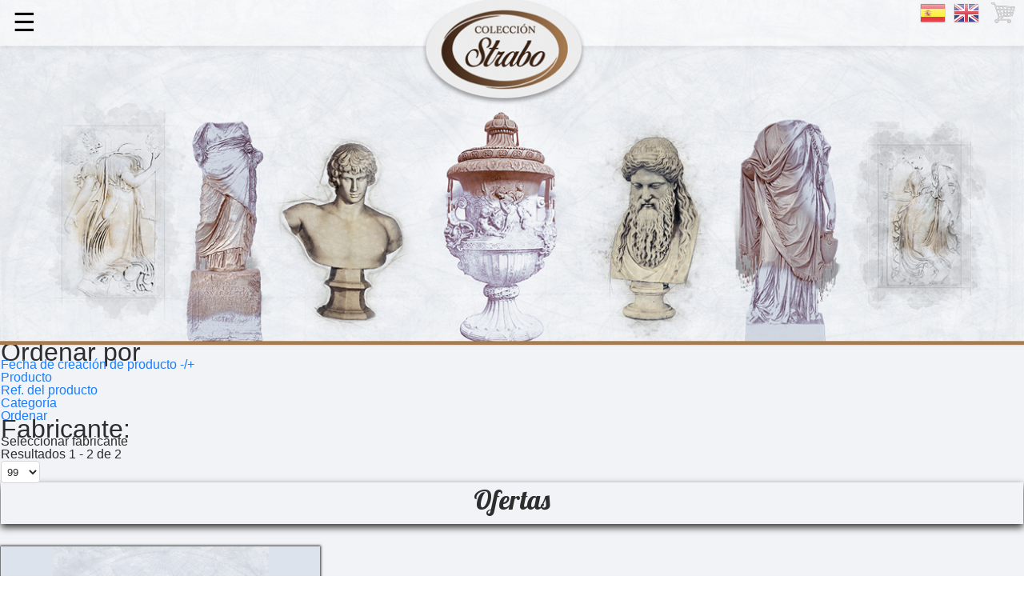

--- FILE ---
content_type: text/html; charset=utf-8
request_url: https://esculturaclasica.com/ofertas/manufacturer/dirDesc?categorylayout=0&showcategory=1&showproducts=1&productsublayout=0
body_size: 8779
content:
<!doctype html>
<html xml:lang="es-es" lang="es-es" >
<head>
<meta name="yandex-verification" content="1171e35b42cf86d7" />
  <script src="/modules/mod_tksdfractionslider/assets/js/jquery-1.9.0.min.js" type="text/javascript"></script> 
    <meta name="viewport" content="width=device-width">
  
  
  <base href="https://esculturaclasica.com/ofertas/manufacturer/dirDesc" />
  <meta http-equiv="content-type" content="text/html; charset=utf-8" />
  <meta name="title" content="Ofertas de nuestra tienda de decoración en mármol - Escultura Clásica" />
  <meta name="description" content="En esta sección encontrarás las mejores ofertas de nuestra tienda de decoración en mármol. Compra replicas y reproducciones de escultura griega y romana online al mejor precio con nuestras ofertas, todo tipo de piezas de mármol decorativas para interiores y exteriores. ¡Entra!" />
  <meta name="generator" content="Joomla! - Open Source Content Management" />
  <title>Ofertas de nuestra tienda de decoración en mármol - Escultura Clásica</title>
  <link href="https://esculturaclasica.com/ofertas" rel="canonical" />
  <link href="/favicon.ico" rel="shortcut icon" type="image/vnd.microsoft.icon" />
  <link href="https://esculturaclasica.com/component/search/?categorylayout=0&amp;showcategory=1&amp;showproducts=1&amp;productsublayout=0&amp;Itemid=213&amp;limit=int&amp;dir=DESC&amp;virtuemart_category_id=19&amp;format=opensearch" rel="search" title="Buscar Colección Strabo" type="application/opensearchdescription+xml" />
  <link rel="stylesheet" href="/components/com_virtuemart/assets/css/vm-ltr-common.css?vmver=9194" type="text/css" />
  <link rel="stylesheet" href="/components/com_virtuemart/assets/css/vm-ltr-site.css?vmver=9194" type="text/css" />
  <link rel="stylesheet" href="/components/com_virtuemart/assets/css/vm-ltr-reviews.css?vmver=9194" type="text/css" />
  <link rel="stylesheet" href="/components/com_virtuemart/assets/css/chosen.css?vmver=9194" type="text/css" />
  <link rel="stylesheet" href="/components/com_virtuemart/assets/css/jquery.fancybox-1.3.4.css?vmver=9194" type="text/css" />
  <link rel="stylesheet" href="/libraries/gantry/css/grid-responsive.css" type="text/css" />
  <link rel="stylesheet" href="/templates/rt_spectral/css-compiled/bootstrap.css" type="text/css" />
  <link rel="stylesheet" href="/templates/rt_spectral/css-compiled/master-0c832f5b8f7028766fb33bded0a0a322.css" type="text/css" />
  <link rel="stylesheet" href="/templates/rt_spectral/css/master-webkit.css" type="text/css" />
  <link rel="stylesheet" href="/templates/rt_spectral/css-compiled/1200fixed-0c832f5b8f7028766fb33bded0a0a322.css" type="text/css" />
  <link rel="stylesheet" href="/templates/rt_spectral/css-compiled/menu.css" type="text/css" />
  <style type="text/css">
#rt-logo {background: url(/images/logo1.png) 50% 0 no-repeat !important;}
#rt-logo {width: 292px;height: 185px;}

  </style>
  <script src="/components/com_virtuemart/assets/js/jquery.min.js?vmver=1.11.0" type="text/javascript"></script>
  <script src="/components/com_virtuemart/assets/js/jquery-migrate.min.js" type="text/javascript"></script>
  <script src="/components/com_virtuemart/assets/js/jquery-ui.min.js?vmver=1.9.2" type="text/javascript"></script>
  <script src="/components/com_virtuemart/assets/js/jquery.ui.autocomplete.html.js" type="text/javascript"></script>
  <script src="/components/com_virtuemart/assets/js/jquery.noconflict.js" type="text/javascript" async="async"></script>
  <script src="/components/com_virtuemart/assets/js/vmsite.js?vmver=9194" type="text/javascript"></script>
  <script src="/components/com_virtuemart/assets/js/chosen.jquery.min.js?vmver=9194" type="text/javascript"></script>
  <script src="/components/com_virtuemart/assets/js/vmprices.js?vmver=9194" type="text/javascript"></script>
  <script src="/components/com_virtuemart/assets/js/fancybox/jquery.fancybox-1.3.4.pack.js?vmver=9194" type="text/javascript" defer="defer"></script>
  <script src="/media/system/js/mootools-core.js" type="text/javascript"></script>
  <script src="/media/system/js/core.js" type="text/javascript"></script>
  <script src="/media/system/js/mootools-more.js" type="text/javascript"></script>
  <script src="/templates/rt_spectral/js/chart.js" type="text/javascript"></script>
  <script src="/libraries/gantry/js/browser-engines.js" type="text/javascript"></script>
  <script type="text/javascript">
if (typeof Virtuemart === "undefined")
	Virtuemart = {};Virtuemart.vmSiteurl = 'https://esculturaclasica.com/' ;
Virtuemart.vmLang = "&lang=es";
Virtuemart.vmLangTag = "es";
Itemid = '&Itemid=213';
  </script>
<style>
 @media  (min-width: 100px){
  @font-face {
    font-family: Monotype Corsiva; /* Гарнитура шрифта */
    src: url(fonts/pompadur.eot); /* Для IE5-8 */
    src: local(pompadur), url(fonts/pompadur.ttf); /* Для остальных браузеров */
   }
  .rt-block.ecclcom{
  font-family: lobster;
    font-size: 24pt;
    position: absolute;
    right: 20px;
    bottom: 14px;
  }
  .rt-block.ecclcom a{
      color: #000000;
  }
  div.rt-block.contadorv{
  display: none;
  }
  #rt-header{
    /*background-image: url("images/banners/cabeza1920.png");
    background-position: inherit;*/
  }
  #rt-header .rt-grid-12.rt-alpha.rt-omega div.rt-block{
  padding: 6px 0px 5px !important;
  margin: 25px 0px !important;
  }  
  /*#rt-transition div.rt-container{
  width: 1300px !important;
  }
  #rt-transition div.rt-grid-12{
  width: 1300px !important;
  }
  #rt-header .rt-grid-12.rt-alpha.rt-omega{
  width: 1300px !important;
  }
  #rt-header .rt-container{
  width: 1300px !important;
  }*/
  #rt-maintop .rt-container .rt-grid-3 {
    width: 325px;
}
  type-preset1 #rt-header-surround {
    background-image: none !important;
}
  #rt-mainbottom .rt-container .rt-grid-3 {
    width: 325px;
}
  #rt-mainbottom div.rt-block.estatuasmenu{
  margin: 0px 0px;
  }
 #rt-main .rt-block {
    margin: 0px 10px;
}
  p#cabeza{
  height: ;
  }
 }
</style>
  <link href="https://fonts.googleapis.com/css?family=Lobster" rel="stylesheet">
  <!-- Global site tag (gtag.js) - Google Analytics -->
<script async src="https://www.googletagmanager.com/gtag/js?id=UA-118316455-1"></script>
<script>
  window.dataLayer = window.dataLayer || [];
  function gtag(){dataLayer.push(arguments);}
  gtag('js', new Date());

  gtag('config', 'UA-118316455-1');
</script>
<!-- Global site tag (gtag.js) - Google AdWords: 804166914 -->

<script async src="https://www.googletagmanager.com/gtag/js?id=AW-804166914"></script>

<script>

  window.dataLayer = window.dataLayer || [];

  function gtag(){dataLayer.push(arguments);}

  gtag('js', new Date());

 

  gtag('config', 'AW-804166914');

</script>
    
<script>
    document.addEventListener("DOMContentLoaded", function() { 
        if(window.location.pathname == "/contactos" ||     window.location.pathname == "/contactos/"){
            
            //hacer clicables los telefonos de contactos
            document.getElementsByClassName("contact-telephone")[0].innerHTML = "<a class='tel' href='tel:910334830'>910 334 830</a>";
            document.getElementsByClassName("contact-mobile")[0].innerHTML = "<a class='tel' href='tel:696933873'>696 933 873</a>";
            
            //marcar los telefonos en Google Analytics
            var x= document.getElementsByClassName("tel");
            x[0].setAttribute("onclick","gtag('event', 'llamadas_realizadas', {'event_category': 'telefono', 'event_action' : 'llamada', 'event_label' : 'movil'});");
            x[1].setAttribute("onclick","gtag('event', 'llamadas_realizadas', {'event_category': 'telefono', 'event_action' : 'llamada', 'event_label' : 'movil'});");
            
            //marcar formulario enviado en Google Analytics
            if(document.getElementById("system-message")){
           gtag('event', 'formularios_enviados', {'event_category': 'Formulario', 'event_action' : 'Submit'});
        }
            
            //modificar title y meta-descripción
            document.getElementsByTagName('title')[0].innerText = "Contacta con nosotros - Escultura Clásica";
            document.getElementsByTagName('meta')[3].setAttribute("content","Desde el año 1989 reproducimos en materia definitiva piezas de alto valor decorativo y funcional, entre las que se encuentran gran número de ejemplares de escultura clásica que figuran en los principales museos del mundo. ¡Visita nuestra tienda de esculturas de mármol en Madrid!");
            
        }
        
        //modificar title de la home
        if(window.location.pathname == "" || window.location.pathname == "/"){
            document.getElementsByTagName('title')[0].innerText = "Escultura Clásica - Tienda de artesanía y decoración en mármol";
        }
        
        //modificar title y meta-decripción de productos
        if(window.location.pathname == "/productos" || window.location.pathname == "/productos/"){
            document.getElementsByTagName('title')[0].innerText = "Venta de esculturas clásicas y piezas decorativas en mármol";
            document.getElementsByTagName('meta')[3].setAttribute("content","Durante más de 25 años la empresa Strabo s.l. se ha dedicado a comercializar reproducciones de escultura de alta calidad. En nuestra tienda puedes comprar réplicas de esculturas decorativas en mármol de alto valor ornamental y funcional decorativo, tanto para exterior como para interior. ¡Visítanos!");
        }
        
        //modificar title de nuestros talleres
        if(window.location.pathname == "/nuestros-talleres" || window.location.pathname == "/nuestros-talleres/"){
            document.getElementsByTagName('title')[0].innerText = "Nuestros talleres de artesanía en mármol - Escultura Clásica";
        }
        
        //modificar title y meta-decripción de contacto profesionales
        if(window.location.pathname == "/profesionales" || window.location.pathname == "/profesionales/"){
            document.getElementsByTagName('title')[0].innerText = "Contacto para profesionales - Escultura Clásica";
            document.getElementsByTagName('meta')[3].setAttribute("content","Si Quieres trabajar con nosotros vendiendo esculturás griegas y romanas en mármol de alta calidad puedes contactarnos a traves de este formulario. Nuestras reproducciones  de esculturas y piezas decorativas en mármol dejarán ampliamente satisfechos a tus clientes. ¡Contáctanos!");
        }
        
        //modificar title y meta-decripción de opiniones
        if(window.location.pathname == "/opiniones" || window.location.pathname == "/opiniones/"){
            document.getElementsByTagName('title')[0].innerText = "Opiniones de nuestros clientes - Escultura Clásica";
            document.getElementsByTagName('meta')[3].setAttribute("content","La Colección Strabo incluye reproducciones artísticas para decoración de interiores y exteriores, medallones, pies de mesa, esculturas medianas y grandes, maceteros, bustos, copas, bajorrelieves y elementos arquitectónicos. En esta sección encontrarás las opiniones de nuestros clientes. ¡Entra!");
        }
        //añadir snippet de trackeo de compra en la url de final de compra
        if(window.location.pathname == "/carrito" || window.location.pathname == "/carrito/"){
            var realizado= document.getElementsByClassName("vm-order-done");
            
           if(realizado.length > 0){
                var s = document.createElement("script");
                s.text = "gtag('event', 'conversion', {'send_to': 'AW-804166914/a714CNPw04IBEIK6uv8C','transaction_id': ''});";
                document.getElementsByTagName('head')[0].appendChild(s);
                gtag('event', 'pedidos_realizados', {'event_category': 'Pedido', 'event_action' : 'Realizado'});
            }
        }

    });
</script>
</head>
<body  class="logo-type-custom fixed-header-0 header-type-preset1 main-body-style-light main-body-type-full-bg mainbody-overlap-0 footer-overlay-dark footer-type-preset1 font-family-geneva font-size-is-default menu-type-dropdownmenu menu-numbering-disabled layout-mode-1200fixed col12 option-com-virtuemart menu-ofertas ">
  <div id="rt-page-surround">
        <header id="rt-header-surround">
	<div class="bottommenuhead bottommenuon"></div>
      <div class="rt-header-overlay-all"></div>  
      <div class="rt-container rt-showcase-container"><div class="rt-header-overlay-left"></div></div>
      <div class="rt-header-overlay-right"></div>
            <div id="rt-header">
        <div class="rt-container">
          <div class="rt-grid-12 rt-alpha rt-omega">
     			            <div class="rt-block ">
           	<div class="module-surround">
	           		                	<div class="module-content">
	                		

<div class="custom"  >
	<p id="cabeza" style="margin-top: -32px; margin-bottom: -34px;"><img src="/images/banners/cabeza1920.jpg" border="0" alt="" style="display: block; margin-left: auto; margin-right: auto;" /></p></div>
	                	</div>
                	</div>
           </div>
	
</div>
          <div class="clear"></div>
        </div>
      </div>
            
            <div id="rt-drawer">
        <div class="rt-container">
          <div class="rt-grid-12 rt-alpha rt-omega">
     			            <div class="rt-block telefonos">
           	<div class="module-surround">
	           		                	<div class="module-content">
	                		

<div class="customtelefonos"  >
	<p><a href="tel:+34 910 334 830" onclick="gtag('event', 'llamadas_realizadas', {'event_category': 'telefono', 'event_action' : 'llamada', 'event_label' : 'movil'});"><img class="tfijo" src="/images/tfijo.png" border="0" width="29" height="29" style="vertical-align: middle; margin-top: -2px;" /></a>    <span style="color: #888888; font-family: 'Open Sans', sans-serif; font-size: 16px; font-style: normal; font-variant-ligatures: normal; font-variant-caps: normal; font-weight: bold; letter-spacing: normal; orphans: 2; text-align: start; text-indent: 0px; text-transform: none; white-space: normal; widows: 2; word-spacing: 0px; -webkit-text-stroke-width: 0px; text-decoration-style: initial; text-decoration-color: initial; display: inline !important; float: none;"><a href="tel:+34 910 334 830" onclick="gtag('event', 'llamadas_realizadas', {'event_category': 'telefono', 'event_action' : 'llamada', 'event_label' : 'movil'});">910 334 830</a>     <a href="tel:+34 696 933 873" onclick="gtag('event', 'llamadas_realizadas', {'event_category': 'telefono', 'event_action' : 'llamada', 'event_label' : 'movil'});"><img class="tfijo" src="/images/tmovil.png" border="0" width="25" height="25" style="vertical-align: middle; margin-top: -5px;" /></a>    <a href="tel:+34 658 502 053" onclick="gtag('event', 'llamadas_realizadas', {'event_category': 'telefono', 'event_action' : 'llamada', 'event_label' : 'movil'});">658 502 053</a></span></p></div>
	                	</div>
                	</div>
           </div>
	
</div>
          <div class="clear"></div>
        </div>
      </div>
                  <div id="rt-top" >
        <div class="rt-container">
          <div class="rt-grid-12 rt-alpha rt-omega">
     			            <div class="rt-block buscar2">
           	<div class="module-surround">
	           		                	<div class="module-content">
	                		<form action="/ofertas" method="post">
	<div class="searchbuscar2">
		<label for="mod-search-searchword">Buscar...</label><input name="searchword" id="mod-search-searchword" maxlength="20"  class="inputboxbuscar2" type="text" size="20" value="..."  onblur="if (this.value=='') this.value='...';" onfocus="if (this.value=='...') this.value='';" /><input type="submit" value="Buscar" class="buttonbuscar2" onclick="this.form.searchword.focus();"/>	<input type="hidden" name="task" value="search" />
	<input type="hidden" name="option" value="com_search" />
	<input type="hidden" name="Itemid" value="211" />
	</div>
</form>
	                	</div>
                	</div>
           </div>
	 			            <div class="rt-block idiomas">
           	<div class="module-surround">
	           		                	<div class="module-content">
	                		

<div class="customidiomas"  >
	<div dir="ltr"><a class="flag nturl notranslate" href="/es"><img src="/images/es.png" border="0" alt="" /></a><a class="flag nturl notranslate" href="/en"><img src="/images/en.png" border="0" alt="" /></a> <a class="flag nturl notranslate none1300" href="/carrito"><img src="/images/cart.png" border="0" alt="" /></a></div></div>
	                	</div>
                	</div>
           </div>
	
</div>
          <div class="clear"></div>
        </div>
      </div>
                
            <div id="rt-showcase">
        <div class="rt-container">
          <div class="rt-grid-12 rt-alpha rt-omega">
    	<div class="menu-block">
		<div class="gf-menu-device-container responsive-type-panel"></div>

<ul class="gf-menu l1 " >
                    <li class="item128" >

            <a class="item" href="/"  >
                                
                Inicio              
            </a>


                    </li>
                            <li class="item153 parent" >

            <a class="item" href="#"  >
                                
                Productos Strabo              
            </a>


                            <span class="dropdown-spacer"></span>
                                    <div class="dropdown columns-1 " style="width:180px;">
                                                <div class="column col1"  style="width:180px;">
                            <ul class="l2">
                                                                                                                    <li class="item216" >

            <a class="item" href="https://esculturaclasica.com/productos"  >
                                
                Categorías de Productos              
            </a>


                    </li>
                                                                                                                                                                <li class="item187" >

            <a class="item" href="/esculturas"  >
                                
                Esculturas              
            </a>


                    </li>
                                                                                                                                                                <li class="item188" >

            <a class="item" href="/bustos-y-pequenas-esculturas"  >
                                
                Bustos y Pequeñas Esculturas              
            </a>


                    </li>
                                                                                                                                                                <li class="item189" >

            <a class="item" href="/bajorrelieves"  >
                                
                Bajorrelieves              
            </a>


                    </li>
                                                                                                                                                                <li class="item190" >

            <a class="item" href="/elementos-arquitectonicos"  >
                                
                Elementos Arquitectónicos              
            </a>


                    </li>
                                                                                                                                                                <li class="item191" >

            <a class="item" href="/metopas"  >
                                
                Metopas y Medallónes              
            </a>


                    </li>
                                                                                                                                                                <li class="item192" >

            <a class="item" href="/copas"  >
                                
                Copas              
            </a>


                    </li>
                                                                                                                                                                <li class="item193" >

            <a class="item" href="/jardin"  >
                                
                Jardín              
            </a>


                    </li>
                                                                                                                                                                <li class="item194" >

            <a class="item" href="/mesas-y-consolas"  >
                                
                Mesas y Consolas              
            </a>


                    </li>
                                                                                                        </ul>
                        </div>
                                            </div>

                                    </li>
                            <li class="item213 active last" >

            <a class="item" href="/ofertas"  >
                                
                Ofertas              
            </a>


                    </li>
                            <li class="item203" >

            <a class="item" href="https://esculturaclasica.com/galeria/galeria.php"  >
                                
                Galería              
            </a>


                    </li>
                            <li class="item139" >

            <a class="item" href="/nuestros-talleres"  >
                                
                Nuestros Talleres              
            </a>


                    </li>
                            <li class="item141 parent" >

            <a class="item" href="#"  >
                                
                Contactos              
            </a>


                            <span class="dropdown-spacer"></span>
                                    <div class="dropdown columns-1 " style="width:180px;">
                                                <div class="column col1"  style="width:180px;">
                            <ul class="l2">
                                                                                                                    <li class="item214" >

            <a class="item" href="/contactos/contacto-para-particulares"  >
                                
                Contacto para Particulares              
            </a>


                    </li>
                                                                                                                                                                <li class="item208" >

            <a class="item" href="/profesionales"  >
                                
                Contacto para Profesionales              
            </a>


                    </li>
                                                                                                        </ul>
                        </div>
                                            </div>

                                    </li>
                            <li class="item140" >

            <a class="item" href="/opiniones"  >
                                
                Opiniones              
            </a>


                    </li>
                            <li class="item142" >

            <a class="item" href="/carrito"  >
                                
                Carrito              
            </a>


                    </li>
            </ul>		<div class="clear"></div>
	</div>
	
</div>
          <div class="clear"></div>
        </div>
      </div>
        
    </header>
            <section id="rt-body-section">
      <div id="rt-transition">
        <div id="rt-mainbody-surround">
                              <div class="rt-body-bottom-background">
                                                <div class="rt-container">
                        
<div id="rt-main" class="mb12">
                <div class="rt-container">
                    <div class="rt-grid-12 ">
                                                <div id="rt-content-top">
                                                    </div>
                                                						<div class="rt-block">
	                        <div id="rt-mainbody">
								<div class="component-content">
	                            	 <div class="category-view"> <div class="category_description">
	</div>
<div class="browse-view">

<div class="orderby-displaynumber">
	<div class="floatleft vm-order-list">
		<div class="orderlistcontainer"><div class="title">Ordenar por</div><div class="activeOrder"><a title="-/+" href="/ofertas?categorylayout=0&showcategory=1&showproducts=1&productsublayout=0">Fecha de creación de producto -/+</a></div><div class="orderlist"><div><a title="Producto" href="/ofertas/by,product_name?categorylayout=0&showcategory=1&showproducts=1&productsublayout=0">Producto</a></div><div><a title="Ref. del producto" href="/ofertas/by,product_sku?categorylayout=0&showcategory=1&showproducts=1&productsublayout=0">Ref. del producto</a></div><div><a title="Categoría" href="/ofertas/by,category_name?categorylayout=0&showcategory=1&showproducts=1&productsublayout=0">Categoría</a></div><div><a title="Ordenar" href="/ofertas/by,ordering?categorylayout=0&showcategory=1&showproducts=1&productsublayout=0">Ordenar</a></div></div></div>		 <div class="orderlistcontainer"><div class="title">Fabricante:</div><div class="activeOrder">Seleccionar fabricante</div></div><div class="clear"></div>	</div>
	<div class="vm-pagination vm-pagination-top">
				<span class="vm-page-counter"></span>
	</div>
	<div class="floatright display-number">
Resultados 1 - 2 de 2<br/><select id="limit" name="" class="inputbox" size="1" onchange="window.top.location.href=this.options[this.selectedIndex].value">
	<option value="/ofertas/dirDesc/results,1-15?categorylayout=0&amp;showcategory=1&amp;showproducts=1&amp;productsublayout=0">15</option>
	<option value="/ofertas/dirDesc/results,1-30?categorylayout=0&amp;showcategory=1&amp;showproducts=1&amp;productsublayout=0">30</option>
	<option value="/ofertas/dirDesc/results,1-60?categorylayout=0&amp;showcategory=1&amp;showproducts=1&amp;productsublayout=0">60</option>
	<option value="/ofertas/dirDesc/results,1-99?categorylayout=0&amp;showcategory=1&amp;showproducts=1&amp;productsublayout=0" selected="selected">99</option>
	<option value="/ofertas/dirDesc/results,1-150?categorylayout=0&amp;showcategory=1&amp;showproducts=1&amp;productsublayout=0">150</option>
</select>
</div>


	<div class="clear"></div>
</div> <!-- end of orderby-displaynumber -->

<h1>Ofertas</h1>

		<div class="row" style="text-align: center;">
			<div class="product vm-col vm-col-3 vertical-separator">
		<div class="spacer">
			<div class="vm-product-media-container">

					<a title="Cabeza de Tritón bronce" href="/ofertas/cabeza-de-medusa-185-388-detail">
						<img src="/images/stories/virtuemart/product/resized/Cabeza de Tritón bronce 07-57 b_0x300.png" alt="Cabeza de Tritón bronce 07-57 b" class="browseProductImage" />					</a>

			</div>

			<div class="vm-product-rating-container">
						<div class="ratingbox dummy" title="Sin calificación" >

		</div>
						<span class="vmicon vm2-nostock" title="Lo sentimos, actualmente no hay existencias de este producto"></span>
							</div>


				<div class="vm-product-descr-container-0">
					<h2><a href="/ofertas/cabeza-de-medusa-185-388-detail" >Cabeza de Tritón bronce</a></h2>
									</div>


						<div class="vm3pr-1"> <div class="product-price" id="productPrice404">
	<span class="price-crossed" ></span><div class="PricesalesPrice vm-display vm-price-value"><span class="vm-price-desc">Precio:</span><span class="PricesalesPrice">304 €</span></div></div>

				<div class="clear"></div>
			</div>
						<div class="vm3pr-0"> 	<div class="addtocart-area">
		<form method="post" class="product js-recalculate" action="/ofertas">
			<div class="vm-customfields-wrap">
							</div>			
				
	<div class="addtocart-bar">
								<!-- <label for="quantity404" class="quantity_box">Cantidad: </label> -->
				<span class="quantity-box">
				<input type="text" class="quantity-input js-recalculate" name="quantity[]"
					data-errStr="¡Puede comprar este producto solo en múltiplos de %s piezas!"
					value="1" init="1" step="1"  />
			</span>
				<span class="quantity-controls js-recalculate">
				<input type="button" class="quantity-controls quantity-plus"/>
				<input type="button" class="quantity-controls quantity-minus"/>
			</span>
			<span class="addtocart-button">
				<input type="submit" name="addtocart" class="addtocart-button" value="Añadir al carro" title="Añadir al carro" />				</span> 			<input type="hidden" name="virtuemart_product_id[]" value="404"/>
			<noscript><input type="hidden" name="task" value="add"/></noscript> 
	</div>			<input type="hidden" name="option" value="com_virtuemart"/>
			<input type="hidden" name="view" value="cart"/>
			<input type="hidden" name="virtuemart_product_id[]" value="404"/>
			<input type="hidden" name="pname" value="Cabeza de Tritón bronce"/>
			<input type="hidden" name="pid" value="404"/>
			<input type="hidden" name="Itemid" value="213"/>		</form>

	</div>

			</div>

			<div class="vm-details-button">
				<a href="/ofertas/cabeza-de-medusa-185-388-detail" title="Cabeza de Tritón bronce" class="product-details">Detalles de producto</a>			</div>

		</div>
	</div>

		<div class="product vm-col vm-col-3 vertical-separator">
		<div class="spacer">
			<div class="vm-product-media-container">

					<a title="Copa Musical bronce" href="/ofertas/copa-musical-detail">
						<img src="/images/stories/virtuemart/product/resized/Copa Musical bronce 23-12 b_0x300.png" alt="Copa Musical bronce 23-12 b" class="browseProductImage" />					</a>

			</div>

			<div class="vm-product-rating-container">
						<div class="ratingbox dummy" title="Sin calificación" >

		</div>
						<span class="vmicon vm2-nostock" title="Lo sentimos, actualmente no hay existencias de este producto"></span>
							</div>


				<div class="vm-product-descr-container-0">
					<h2><a href="/ofertas/copa-musical-detail" >Copa Musical bronce</a></h2>
									</div>


						<div class="vm3pr-1"> <div class="product-price" id="productPrice32">
	<span class="price-crossed" ></span><div class="PricesalesPrice vm-display vm-price-value"><span class="vm-price-desc">Precio:</span><span class="PricesalesPrice">3097 €</span></div></div>

				<div class="clear"></div>
			</div>
						<div class="vm3pr-0"> 	<div class="addtocart-area">
		<form method="post" class="product js-recalculate" action="/ofertas">
			<div class="vm-customfields-wrap">
							</div>			
				
	<div class="addtocart-bar">
								<!-- <label for="quantity32" class="quantity_box">Cantidad: </label> -->
				<span class="quantity-box">
				<input type="text" class="quantity-input js-recalculate" name="quantity[]"
					data-errStr="¡Puede comprar este producto solo en múltiplos de %s piezas!"
					value="1" init="1" step="1"  />
			</span>
				<span class="quantity-controls js-recalculate">
				<input type="button" class="quantity-controls quantity-plus"/>
				<input type="button" class="quantity-controls quantity-minus"/>
			</span>
			<span class="addtocart-button">
				<input type="submit" name="addtocart" class="addtocart-button" value="Añadir al carro" title="Añadir al carro" />				</span> 			<input type="hidden" name="virtuemart_product_id[]" value="32"/>
			<noscript><input type="hidden" name="task" value="add"/></noscript> 
	</div>			<input type="hidden" name="option" value="com_virtuemart"/>
			<input type="hidden" name="view" value="cart"/>
			<input type="hidden" name="virtuemart_product_id[]" value="32"/>
			<input type="hidden" name="pname" value="Copa Musical bronce"/>
			<input type="hidden" name="pid" value="32"/>
			<input type="hidden" name="Itemid" value="213"/>		</form>

	</div>

			</div>

			<div class="vm-details-button">
				<a href="/ofertas/copa-musical-detail" title="Copa Musical bronce" class="product-details">Detalles de producto</a>			</div>

		</div>
	</div>

		</div>
		
<div class="vm-pagination vm-pagination-bottom"><span class="vm-page-counter"></span></div>

	</div>

</div>

<!-- end browse-view --><script id="updateChosen_js" type="text/javascript">//<![CDATA[ 
if (typeof Virtuemart === "undefined")
	var Virtuemart = {};
	Virtuemart.updateChosenDropdownLayout = function() {
		var vm2string = {editImage: 'edit image',select_all_text: 'Seleccionar todos',select_some_options_text: 'Disponible para todos'};
		jQuery(".vm-chzn-select").each( function () {
			var swidth = jQuery(this).css("width")+10;
			jQuery(this).chosen({enable_select_all: true,select_all_text : vm2string.select_all_text,select_some_options_text:vm2string.select_some_options_text,disable_search_threshold: 5, width: swidth});
		});
	}
	Virtuemart.updateChosenDropdownLayout(); //]]>
</script><script id="vm.countryState_js" type="text/javascript">//<![CDATA[ 
vmSiteurl = "https://esculturaclasica.com/";

		jQuery( function($) {
			$("#virtuemart_country_id_field").vm2front("list",{dest : "#virtuemart_state_id_field",ids : "",prefiks : ""});
		}); //]]>
</script><script id="vm.countryStateshipto__js" type="text/javascript">//<![CDATA[ 
vmSiteurl = "https://esculturaclasica.com/";

		jQuery( function($) {
			$("#shipto_virtuemart_country_id_field").vm2front("list",{dest : "#shipto_virtuemart_state_id_field",ids : "",prefiks : "shipto_"});
		}); //]]>
</script><script id="jsVars_js" type="text/javascript">//<![CDATA[ 
usefancy = true; //]]>
</script><script id="ready.vmprices_js" type="text/javascript">//<![CDATA[ 
vmSiteurl = 'https://esculturaclasica.com/' ;
vmLang = "&lang=es";
vmLangTag = "es";
Itemid = '&Itemid=213';
jQuery(document).ready(function($) {
		Virtuemart.addtocart_popup = "1" ; 

		Virtuemart.product(jQuery("form.product"));
}); //]]>
</script><script id="vm.hover_js" type="text/javascript">//<![CDATA[ 
jQuery(document).ready(function () {
	jQuery('.orderlistcontainer').hover(
		function() { jQuery(this).find('.orderlist').stop().show()},
		function() { jQuery(this).find('.orderlist').stop().hide()}
	)
}); //]]>
</script><script id="popups_js" type="text/javascript">//<![CDATA[ 
jQuery(document).ready(function($) {
		
		jQuery('a.ask-a-question, a.printModal, a.recommened-to-friend, a.manuModal').click(function(event){
		  event.preventDefault();
		  jQuery.fancybox({
			href: jQuery(this).attr('href'),
			type: 'iframe',
			height: 550
			});
		  });
		
	}); //]]>
</script><script id="ajaxContent_js" type="text/javascript">//<![CDATA[ 
Virtuemart.container = jQuery('.category-view');
Virtuemart.containerSelector = '.category-view'; //]]>
</script>
								</div>
	                        </div>
						</div>
                                                                    </div>
                                        <div class="clear"></div>
                </div>
            </div>
            </div>
                                              </div>
        </div>
      </div>
                </section>
            <footer id="rt-footer-surround">
      <div class="rt-footer-overlay"></div>
      <div class="rt-container">
                <div id="rt-bottom">
          <div class="rt-grid-4 rt-alpha">
     			            <div class="rt-block ">
           	<div class="module-surround">
	           				<div class="module-title">
					<h2 class="title">Categorías</h2>			</div>
	                		                	<div class="module-content">
	                		
<ul class="menu">
<li class="item-143"><a href="/esculturas" >Esculturas</a></li><li class="item-144"><a href="/bustos-y-pequenas-esculturas" >Bustos y Pequeñas Esculturas</a></li><li class="item-145"><a href="/bajorrelieves" >Bajorrelieves</a></li><li class="item-146"><a href="/elementos-arquitectonicos" >Elementos Arquitectónicos</a></li><li class="item-147"><a href="/metopas" >Metopas</a></li><li class="item-148"><a href="/copas" >Copas</a></li><li class="item-149"><a href="/jardin" >Jardín</a></li><li class="item-150"><a href="/mesas-y-consolas" >Mesas y Consolas</a></li></ul>
	                	</div>
                	</div>
           </div>
	
</div>
<div class="rt-grid-4">
     			            <div class="rt-block logofuter">
           	<div class="module-surround">
	           		                	<div class="module-content">
	                		

<div class="customlogofuter"  >
	<p><a href="https://esculturaclasica.com/"><img src="/images/logofuter.png" border="0" alt="" style="display: block; margin-left: auto; margin-right: auto;" /></a></p>
<p class="centrflogotx" style="text-align: center;">Calle de las Huertas de Abajo, 6, 28860 Paracuellos de Jarama, Madrid</p>
<p class="centrflogotx" style="text-align: center;">Telefono: <a href="tel:+34 910 334 830" onclick="gtag('event', 'llamadas_realizadas', {'event_category': 'telefono', 'event_action' : 'llamada', 'event_label' : 'movil'});">910 334 830</a></p>
<p class="centrflogotx" style="text-align: center;">Movil: <a href="tel:+34 658 502 053" onclick="gtag('event', 'llamadas_realizadas', {'event_category': 'telefono', 'event_action' : 'llamada', 'event_label' : 'movil'});">658 502 053</a></p>
<p class="centrflogotx" style="text-align: center;"><a href="mailto:proart.reproducciones@gmail.com">proart.reproducciones@gmail.com</a></p></div>
	                	</div>
                	</div>
           </div>
	
</div>
<div class="rt-grid-4 rt-omega">
     			            <div class="rt-block informacion">
           	<div class="module-surround">
	           				<div class="module-title">
					<h2 class="title">Información</h2>			</div>
	                		                	<div class="module-content">
	                		
<ul class="menu">
<li class="item-133"><a href="/envio-y-pago" >Envio y Pago</a></li><li class="item-134"><a href="/condiciones" >Condiciones</a></li><li class="item-151"><a href="/contactar-con-nosotros" >Contactar con nosotros</a></li><li class="item-206"><a href="/profesionales" >Profesionales</a></li></ul>
	                	</div>
                	</div>
           </div>
	 			            <div class="rt-block enlaces">
           	<div class="module-surround">
	           				<div class="module-title">
					<h2 class="title">Enlaces</h2>			</div>
	                		                	<div class="module-content">
	                		
<ul class="menu">
<li class="item-179"><a href="/notas-de-prensa" >Notas de Prensa</a></li></ul>
	                	</div>
                	</div>
           </div>
	
</div>
          <div class="clear"></div>
        </div>
                                <div id="rt-copyright">
          <div class="rt-container">
            <div class="rt-grid-12 rt-alpha rt-omega">
     			            <div class="rt-block copyright">
           	<div class="module-surround">
	           		                	<div class="module-content">
	                		

<div class="customcopyright"  >
	<p>© 2017 Colección Strabo.</p></div>
	                	</div>
                	</div>
           </div>
	
</div>
            <div class="clear"></div>
          </div>
        </div>
              </div>
    </footer>
            
        <div id="rt-debug">
      <div class="rt-container">
        <div class="rt-grid-12 rt-alpha rt-omega">
     			            <div class="rt-block contadorv">
           	<div class="module-surround">
	           		                	<div class="module-content">
	                		

<div class="customcontadorv"  >
	<!--LiveInternet counter-->
<script type="text/javascript">// <![CDATA[
document.write("<a href='//www.liveinternet.ru/click' "+
"target=_blank><img src='//counter.yadro.ru/hit?t13.6;r"+
escape(document.referrer)+((typeof(screen)=="undefined")?"":
";s"+screen.width+"*"+screen.height+"*"+(screen.colorDepth?
screen.colorDepth:screen.pixelDepth))+";u"+escape(document.URL)+
";h"+escape(document.title.substring(0,150))+";"+Math.random()+
"' alt='' title='LiveInternet: está indicado el número de"+
" aperturas por 24 horas, visitadores por 24 horas y por hoy' "+
"border='0' width='88' height='31'><\/a>")
// ]]></script>
<!--/LiveInternet--></div>
	                	</div>
                	</div>
           </div>
	
</div>
        <div class="clear"></div>
      </div>
    </div>
                          </div>
  <script type="text/javascript">// <![CDATA[
jQuery("#rt-showcase").toggleClass("closemenu");
jQuery(".parent").toggleClass("falsemenu");

jQuery(".item").click(function(event){// Закрытие и открытие пунктов подкатегорий меню
	if(jQuery(this).attr("href")=='#'){// Если текущий элемент родитель списка подкатегорий
    jQuery(this).parent()[0].toggleClass("falsemenu");
    return false;
}
});
jQuery(".bottommenuhead").click(function(event){// Закрытие и открытие меню
    jQuery("#rt-showcase").toggleClass("closemenu");
	jQuery(".bottommenuhead").toggleClass("bottommenuon");
	jQuery("body").toggleClass("overflowhidden");
});
// ]]></script>
</body>
</html>


--- FILE ---
content_type: text/css
request_url: https://esculturaclasica.com/templates/rt_spectral/css-compiled/1200fixed-0c832f5b8f7028766fb33bded0a0a322.css
body_size: 631
content:
 @media  (min-width: 1300px){
body{padding-left:0;padding-right:0;}body #rt-page-surround{overflow:visible;min-width:1300px;}body .visible-large,body .visible-desktop{display:inherit !important;}body .hidden-large,body .hidden-desktop{display:none !important;}body .rt-container{width:1300px;min-width:1300px;}body .rt-container [class*="rt-grid"]{display:inline;float:left;}body .rt-container .rt-grid-1{width:100px;}body .rt-container .rt-grid-2{width:200px;}body .rt-container .rt-grid-3{width:300px;}body .rt-container .rt-grid-4{width:400px;}body .rt-container .rt-grid-5{width:500px;}body .rt-container .rt-grid-6{width:600px;}body .rt-container .rt-grid-7{width:700px;}body .rt-container .rt-grid-8{width:800px;}body .rt-container .rt-grid-9{width:900px;}body .rt-container .rt-grid-10{width:1000px;}body .rt-container .rt-grid-11{width:1100px;}body .rt-container .rt-grid-12{width:1300px;}body .rt-container .rt-push-1{left:100px;}body .rt-container .rt-push-2{left:200px;}body .rt-container .rt-push-3{left:300px;}body .rt-container .rt-push-4{left:400px;}body .rt-container .rt-push-5{left:500px;}body .rt-container .rt-push-6{left:600px;}body .rt-container .rt-push-7{left:700px;}body .rt-container .rt-push-8{left:800px;}body .rt-container .rt-push-9{left:900px;}body .rt-container .rt-push-10{left:1000px;}body .rt-container .rt-push-11{left:1100px;}body .rt-container .rt-pull-1{left:-100px;}body .rt-container .rt-pull-2{left:-200px;}body .rt-container .rt-pull-3{left:-300px;}body .rt-container .rt-pull-4{left:-400px;}body .rt-container .rt-pull-5{left:-500px;}body .rt-container .rt-pull-6{left:-600px;}body .rt-container .rt-pull-7{left:-700px;}body .rt-container .rt-pull-8{left:-800px;}body .rt-container .rt-pull-9{left:-900px;}body .rt-container .rt-pull-10{left:-1000px;}body .rt-container .rt-pull-11{left:-1100px;}body .rt-container .rt-prefix-1{padding-left:100px;}body .rt-container .rt-prefix-2{padding-left:200px;}body .rt-container .rt-prefix-3{padding-left:300px;}body .rt-container .rt-prefix-4{padding-left:400px;}body .rt-container .rt-prefix-5{padding-left:500px;}body .rt-container .rt-prefix-6{padding-left:600px;}body .rt-container .rt-prefix-7{padding-left:700px;}body .rt-container .rt-prefix-8{padding-left:800px;}body .rt-container .rt-prefix-9{padding-left:900px;}body .rt-container .rt-prefix-10{padding-left:1000px;}body .rt-container .rt-prefix-11{padding-left:1100px;}body .sprocket-strips .sprocket-strips-arrows .arrow.prev{left:0px;}body .sprocket-strips .sprocket-strips-arrows .arrow.next{right:0px;}body .fp-roksprocket-strips .sprocket-strips-arrows .arrow{background:rgba(27,125,252,0.5) !important;border:1px solid #1B7DFC !important;color: !important;}body .fp-roksprocket-strips .sprocket-strips-arrows .arrow:hover{background:#1B7DFC !important;}

 }

--- FILE ---
content_type: text/css
request_url: https://esculturaclasica.com/templates/rt_spectral/css-compiled/menu.css
body_size: 2987
content:
@media (max-width: 1299px){

.overflowhidden{overflow: hidden;}

.closemenu{display: none!important;}


#rt-showcase{background-color: #110507;color: #fff!important;
display: block;
-webkit-transform: translateX(300px);
-moz-transform: translateX(300px);
-ms-transform: translateX(300px);
-o-transform: translateX(300px);
transform: translateX(300px);
overflow: auto;
width: 300px;
left: -300px;
position: fixed;

-webkit-overflow-scrolling: touch;
top: 0;
bottom: 0;
padding: 0 15px 15px;
max-width: 95%;
color: #fff;
background-color: #110507;
-webkit-transition: all 0.35s cubic-bezier(0.46, 0.01 , 0.32, 1);
-moz-transition: all 0.35s cubic-bezier(0.46, 0.01 , 0.32, 1);
-ms-transition: all 0.35s cubic-bezier(0.46, 0.01 , 0.32, 1);
-o-transition: all 0.35s cubic-bezier(0.46, 0.01 , 0.32, 1);
transition: all 0.35s cubic-bezier(0.46, 0.01 , 0.32, 1);
z-index: 1000;
}

#rt-showcase .rt-container .rt-grid-12.rt-alpha.rt-omega{position: absolute;
top: 60px;
bottom: 0;
left: 0;
right: 0;
padding: 15px 15px 0;
-webkit-overflow-scrolling: touch;
color: #fff;
}

#rt-showcase .rt-container .rt-grid-12.rt-alpha.rt-omega:before{
display: inline;
font-family: icons;
text-decoration: none;
speak: none;
font-style: normal;
font-weight: normal;
font-variant: normal;
text-transform: none;
-webkit-font-smoothing: antialiased;
-moz-osx-font-smoothing: grayscale;
content: "\2716";
font-size:20px;
top: -35px;
position: absolute;
}

/* ��� ���� \2630 ����� icon  */

.bottommenuhead{position: absolute;top: 20px;left:16px;height:40px;width:40px;cursor:pointer;z-index:10000;}
.bottommenuon:before{
cursor: pointer;
font-size: 2em;
content: "\2630";
color: #000;}

.gf-menu{margin:0 auto;list-style:none;position:relative;z-index:1000;}
.gf-menu ul{list-style:none;padding:0;margin:0;}

.gf-menu.l1 {
padding: 0;
text-rendering: optimizeLegibility;
margin: -15px -15px 0 -15px;
}

.gf-menu.l1 a{color: #fff;display: block;}
.gf-menu.l1 > li > .item{font-size:2em;padding:0 15px;display:table-cell;vertical-align:middle;line-height:45px;font-family: 'Cinzel', serif;}
.gf-menu li.parent > .item:after{position:absolute;right:15px;top:30%;margin-top:-12px;font-family:FontAwesome;content:"\f078";font-size:11px;}
.gf-menu .dropdown ul li{display:block;float:none;margin:5px 0;padding:0 5px;}
.gf-menu.l1 li {
	border-top: solid 1px #331212;
	margin-bottom: 7px;
	margin-top: 7px;
}
.gf-menu li{display:block;position:relative;padding:0;margin-right:15px;}

.gf-menu:after{display:table;content:'';clear:both;}

.gf-menu li.parent ul{max-height: 2500px!important;transition: max-height 1s;visibility: visible;-webkit-transition: max-height 1s;}
.gf-menu li.parent.falsemenu ul{max-height: 0px!important;visibility: hidden;transition: max-height 0.5s;-webkit-transition: max-height 0.5s;}


.gf-menu .item{font-size:1.5em;font-family: 'Cinzel', serif;padding:3px 8px;text-align:left;text-decoration:none;display:block;height:auto;outline:0;cursor:pointer;}
.gf-menu .item.subtext > em{display:block;font-size:9px;text-align:left;font-style:normal;position:relative;top:-2px;}
.gf-menu .item.icon [class^="icon-"],.gf-menu .item.icon [class*= " icon-"]{background-image:none !important;width:auto;}
.gf-menu .item.icon [class^="icon-"]:before,.gf-menu .item.icon [class*= " icon-"]:before{text-indent:0;margin-right:5px;}
.gf-menu .item .menu-image{max-width:inherit;vertical-align:text-top;margin-top:-2px;margin-left:-2px;}
.gf-menu.l1 > li > .item.subtext > em{position:relative;line-height:10px;top:-2px;}
.gf-menu.l1 > li > .item.subtext.icon > em{margin-left:18px !important;}
.gf-menu.l1 > li > .item .menu-image{margin-top:-1px;}
.gf-menu li.parent > .item{position:relative;padding-right:35px;}


/*
.gf-menu .item.subtext{line-height:15px;}

.gf-menu li:hover > .dropdown,.gf-menu li.active:hover > .dropdown{left:0;top:auto;opacity:1;}
.gf-menu .dropdown li:hover > .flyout{left:100%;top:-5px;}
.gf-menu .dropdown .grouped:hover:after{top:39px;}


*/



}

@media (min-width: 1300px){	
@font-face{font-family:'quicksandregular';src:url('../fonts/quicksand-regular-webfont.eot');src:url('../fonts/quicksand-regular-webfont.eot?#iefix') format('embedded-opentype'), url('../fonts/quicksand-regular-webfont.woff') format('woff'), url('../fonts/quicksand-regular-webfont.ttf') format('truetype'), url('../fonts/quicksand-regular-webfont.svg#quicksandregular') format('svg');font-weight:normal;font-style:normal;}@font-face{font-family:'quicksandbold';src:url('../fonts/quicksand-bold-webfont.eot');src:url('../fonts/quicksand-bold-webfont.eot?#iefix') format('embedded-opentype'), url('../fonts/quicksand-bold-webfont.woff') format('woff'), url('../fonts/quicksand-bold-webfont.ttf') format('truetype'), url('../fonts/quicksand-bold-webfont.svg#quicksandbold') format('svg');font-weight:normal;font-style:normal;}.clearfix{*zoom:1;}.clearfix:before,.clearfix:after{display:table;content:"";line-height:0;}.clearfix:after{clear:both;}.hide-text{font:0/0 a;color:transparent;text-shadow:none;background-color:transparent;border:0;}.input-block-level{display:block;width:100%;min-height:30px;-webkit-box-sizing:border-box;-moz-box-sizing:border-box;box-sizing:border-box;}.rok-left{float:left;}.rok-right{float:right;}.rok-dropdown-group,.rok-dropdown{position:relative;}.rok-dropdown-open .rok-dropdown{display:block;}.rok-popover-group,.rok-popover{position:relative;}.rok-popover-open .rok-popover{display:block;}.gf-menu{margin:0 auto;list-style:none;position:relative;z-index:1000;}.gf-menu:after{display:table;content:'';clear:both;}.gf-menu ul{list-style:none;padding:0;margin:0;}.gf-menu li{float:left;display:block;text-align:center;position:relative;padding:0;margin-right:15px;border:none;border:1px solid transparent;}.gf-menu li:hover > .dropdown,.gf-menu li.active:hover > .dropdown{left:0;top:auto;opacity:1;}.gf-menu .item{font-size:12px;line-height:24px;padding:3px 8px;text-align:left;text-decoration:none;display:block;height:auto;outline:0;cursor:pointer;}.gf-menu .item.subtext{line-height:15px;}.gf-menu .item.subtext > em{display:block;font-size:9px;text-align:left;font-style:normal;position:relative;top:-2px;}.gf-menu .item.icon [class^="icon-"],.gf-menu .item.icon [class*= " icon-"]{background-image:none !important;width:auto;font-family:inherit;}.gf-menu .item.icon [class^="icon-"]:before,.gf-menu .item.icon [class*= " icon-"]:before{text-indent:0;margin-right:5px;}.gf-menu .item .menu-image{max-width:inherit;vertical-align:text-top;margin-top:-2px;margin-left:-2px;}.gf-menu.l1 > li > .item{font-size:13px;padding:0 15px;display:table-cell;vertical-align:middle;line-height:24px;}.gf-menu.l1 > li > .item.subtext > em{position:relative;line-height:10px;top:-2px;}.gf-menu.l1 > li > .item.subtext.icon > em{margin-left:18px !important;}.gf-menu.l1 > li > .item .menu-image{margin-top:-1px;}.gf-menu li.parent > .item{position:relative;padding-right:35px;}.gf-menu li.parent > .item:after{position:absolute;right:15px;top:50%;margin-top:-12px;font-family:FontAwesome;content:"\f078";font-size:11px;}.gf-menu .dropdown{margin:0 auto;padding:5px 0;position:absolute;opacity:0;left:-999em;text-align:left;z-index:1000;-webkit-transition:opacity 0.2s ease-out;-moz-transition:opacity 0.2s ease-out;-o-transition:opacity 0.2s ease-out;transition:opacity 0.2s ease-out;}.gf-menu .dropdown .flyout{display:block;z-index:1000;}.gf-menu .dropdown li:hover > .flyout{left:100%;top:-5px;}.gf-menu .dropdown ul li{display:block;float:none;margin:5px 0;padding:0 5px;border:0;}.gf-menu .dropdown ul li .item{border:1px solid transparent;}.gf-menu .dropdown ul li.parent > .item:after{margin-top:-12px;font-family:FontAwesome;content:"\f054";font-size:11px;}.gf-menu .dropdown ul li:first-child{margin-top:0;}.gf-menu .dropdown ul li:last-child{margin-bottom:0;}.gf-menu .dropdown .grouped.parent > .item:after{font-family:FontAwesome;content:"\f078";font-size:12px;}.gf-menu .dropdown .grouped ol{margin:5px 0 0 0;padding:5px;}.gf-menu .dropdown .grouped ol > li{padding:0;}.gf-menu .dropdown .grouped:hover:after{top:39px;}.gf-menu .dropdown .modules{text-align:left;padding:5px 0;}.gf-menu .dropdown .modules .module-content{padding:0 10px;}.gf-menu .column{float:left;position:relative;}.gf-menu .position-left{float:left;margin-right:15px;}.gf-menu .position-right{float:right;margin-left:15px;}.gf-menu-toggle{padding:7px 10px;position:absolute;z-index:2000;top:10px;left:10px;cursor:pointer;}.gf-menu-toggle .icon-bar{border-radius:1px 1px 1px 1px;display:block;height:2px;width:18px;}.gf-menu-toggle .icon-bar + .icon-bar{margin-top:3px;}


/* ������� �� ����� master */
 .menu-block{margin:0;padding:0;float:right;}.gf-menu .item{color:#ffffff;height:25px;text-transform:uppercase;text-shadow:none;}.gf-menu .item:before{font-family:FontAwesome;content:"\f111";font-size:5px;margin-right:5px;vertical-align:top;}.gf-menu.l1 > li{margin-right:0;border-color:#e6e6e6;border-style:solid;border-width:0 1px 0 0;}.gf-menu.l1 > li > .item{color:#424242;height:70px;border:0 !important;}.gf-menu.l1 > li > .item:before{display:none;}.gf-menu.l1 > li.active > .item{color:#ffffff;background:#A67C52;}.gf-menu.l1 > li:hover > .item{color:#ffffff;background:#272B37;}.gf-menu .dropdown{background:#272B37;padding:15px 5px !important;-webkit-box-shadow:0 0 3px rgba(0,0,0,0.1);-moz-box-shadow:0 0 3px rgba(0,0,0,0.1);box-shadow:0 0 3px rgba(0,0,0,0.1);-webkit-box-shadow:0 0 3px rgba(0,0,0,0.1);-moz-box-shadow:0 0 3px rgba(0,0,0,0.1);box-shadow:0 0 3px rgba(0,0,0,0.1);}.gf-menu .dropdown li.active > .item,.gf-menu .dropdown li:hover > .item{color:#1B7DFC;border:1px solid #1B7DFC;border-radius:5px;}.gf-menu .dropdown li.parent > .dropdown-spacer{position:absolute;display:block;width:16px;height:100%;right:-16px;top:0;}.gf-menu .dropdown .flyout{margin-top:-10px;margin-left:8px;}.gf-menu .dropdown .item.subtext > em{left:13px;}.gf-menu .grouped ol{border-radius:5px;border:1px solid #1c1f28;background:#323746;}.gf-menu .grouped > .item:before{display:none;}.gf-menu .modules{color:#f8f8f8;text-shadow:1px 1px 0 rgba(0,0,0,0.1);color:#f8f8f8;text-shadow:1px 1px 0 rgba(0,0,0,0.1);}.gf-menu-toggle{background-color:#1B7DFC;border-radius:4px;}.icon-bar{background-color:#ffffff;}.layout-mode-responsive .gf-menu-device-wrapper-sidemenu{background:#272B37;}.layout-mode-responsive .gf-menu-device-container .gf-menu{border-top:15px solid #272B37;background-color:#272B37;}.layout-mode-responsive .gf-menu-device-container .gf-menu ul,.layout-mode-responsive .gf-menu-device-container .gf-menu ol,.layout-mode-responsive .gf-menu-device-container .gf-menu > li:first-child,.layout-mode-responsive .gf-menu-device-container .gf-menu > li.active:first-child,.layout-mode-responsive .gf-menu-device-container .gf-menu > li:last-child,.layout-mode-responsive .gf-menu-device-container .gf-menu li ol > li:last-child,.layout-mode-responsive .gf-menu-device-container .gf-menu li .columns-1 > .col1 > ul > li:last-child,.layout-mode-responsive .gf-menu-device-container .gf-menu li .columns-2 > .col2 > ul > li:last-child,.layout-mode-responsive .gf-menu-device-container .gf-menu li .columns-3 > .col3 > ul > li:last-child,.layout-mode-responsive .gf-menu-device-container .gf-menu li .columns-4 > .col4 > ul > li:last-child{background-color:#272B37 !important;}.layout-mode-responsive .gf-menu-device-container .gf-menu .item{color:#ffffff;height:inherit !important;font-size:75%;}.layout-mode-responsive .gf-menu-device-container .gf-menu .item:before{display:none !important;}.layout-mode-responsive .gf-menu-device-container .gf-menu.l1 > li{border:1px solid transparent !important;}.layout-mode-responsive .gf-menu-device-container .gf-menu.l1 > li > .item{font-size:75%;color:#ffffff;}.layout-mode-responsive .gf-menu-device-container .gf-menu.l1 > li > .dropdown{margin-top:0;}.layout-mode-responsive .gf-menu-device-container .gf-menu li.active > .item{color:#1B7DFC;background:none;border:0 !important;}.layout-mode-responsive .gf-menu-device-container .gf-menu li.active.last > .item,.layout-mode-responsive .gf-menu-device-container .gf-menu li:hover > .item{color:#1B7DFC !important;background:none;border:0 !important;}.layout-mode-responsive .gf-menu-device-container .gf-menu .dropdown{background:transparent;-webkit-box-shadow:none;-moz-box-shadow:none;box-shadow:none;-webkit-box-shadow:none;-moz-box-shadow:none;box-shadow:none;border:0;}.layout-mode-responsive .gf-menu-device-container .gf-menu .dropdown ul li .item{border:0;}.layout-mode-responsive .gf-menu-device-container .gf-menu .dropdown .flyout{margin-top:0;}.layout-mode-responsive .gf-menu-device-container .dropdown-spacer{display:none !important;}.layout-mode-responsive .gf-menu-device-container .flyout{margin-left:0;}.menu-numbering-enabled .gf-menu{counter-reset:item;}.menu-numbering-enabled .gf-menu.l1 > li:before{content:"0" counter(item,decimal) ".";counter-increment:item;position:absolute;z-index:100;top:50%;left:5px;font-size:20px;margin-top:-14px;width:45px;color:#666666;text-shadow:1px 1px 0 rgba(255,255,255,0.1);color:#666666;text-shadow:1px 1px 0 rgba(255,255,255,0.1);}.menu-numbering-enabled .gf-menu.l1 > li.active:before,.menu-numbering-enabled .gf-menu.l1 > li:hover:before{color:#ffffff;}.menu-numbering-enabled .gf-menu.l1 > li > .item{padding-left:50px;}.menu-numbering-enabled .submenu ol.menu{list-style-type:none;margin-left:0;}.menu-numbering-enabled .submenu ol.menu li{margin-bottom:8px;}.menu-numbering-enabled .submenu ol.menu li a,.menu-numbering-enabled .submenu ol.menu li .item,.menu-numbering-enabled .submenu ol.menu li .separator{display:block;}.menu-numbering-enabled .submenu ol.menu li a:before,.menu-numbering-enabled .submenu ol.menu li .item:before,.menu-numbering-enabled .submenu ol.menu li .separator:before{content:"\f138";font-family:FontAwesome;margin-right:10px;display:inline;}.menu-numbering-enabled .submenu ol.menu li:last-child{margin-bottom:0;}.menu-numbering-enabled .submenu ol.menu li ul{list-style-type:none;margin:0 0 0 20px;padding:8px 0 0;}


}




